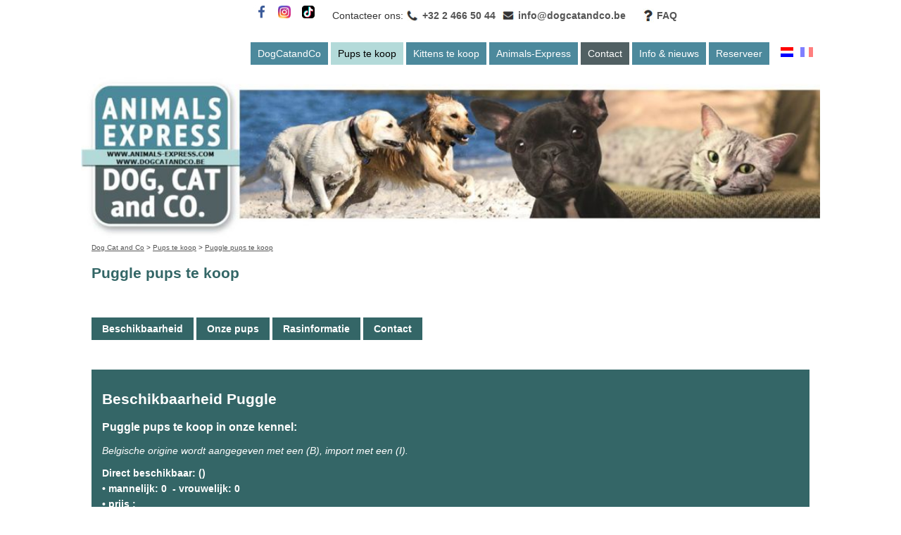

--- FILE ---
content_type: text/html; charset=iso-8859-1
request_url: https://www.dogcatandco.be/page/240/Puggle-pups-te-koop/
body_size: 9441
content:
<!DOCTYPE html>
<html lang="NL">
<head>
<base href="https://www.dogcatandco.be/"><title>puggle pups te koop pup kopen</title>
<meta name="viewport" content="width=device-width, initial-scale=1.0">
<meta name="robots" content="index, follow"><meta name="author" content="Abusol">
<meta name="keywords" content="">
<meta name="description" content="Wij kweken en verkopen gevaccineerde Puggle pups met garantie, met Europees paspoort. Wij hebben nu een mooi nestje Puggle pups te koop in onze kennel">
<meta http-equiv="Content-Type" content="text/html; charset=iso-8859-1">
<meta http-equiv="content-language" content="NL"><link rel="shortcut icon" href="/favicon.ico"><link rel="stylesheet" type="text/css" href="/cms/css/font-awesome.min.css"><link rel="stylesheet" type="text/css" href="style5stwk.css"><style type="text/css">
label[for="nav-trigger"] { background-repeat: no-repeat; background-image: url("https://www.dogcatandco.be/upl/8.png"); }ul.lang { background-color: #B3DAD9; list-style-type: none; padding: 5px !important; } ul.lang > li { padding: 0 5px; }ul.lang img {	opacity: 0.5; } ul.lang a.active img, ul.lang a:hover img { opacity: 1; }ul.lang { float: right; }</style>
<link rel="stylesheet" type="text/css" href="customkjzt.css"><script type="text/javascript">if(window.history.replaceState){window.history.replaceState(null,null,window.location.href);}</script><meta http-equiv="Content-Security-Policy" content="default-src 'none' *.google.com *.youtube.com *.googletagmanager.com *.tiktok.com; script-src 'self' 'unsafe-inline' 'unsafe-eval' *.google-analytics.com ajax.googleapis.com www.googletagmanager.com connect.facebook.net *.tawk.to cdn.jsdelivr.net *.licdn.com www.tiktok.com *.ttwstatic.com; connect-src 'self' www.google.com *.google-analytics.com *.tawk.to wss://*.tawk.to *.doubleclick.net *.linkedin.com *.analytics.google.com www.tiktok.com *.tiktokv.com *.tiktokv.eu; img-src 'self' *.google.com *.google.be *.google-analytics.com *.linkedin.com *.tawk.to cdn.jsdelivr.net tawk.link s3.amazonaws.com; style-src 'self' 'unsafe-inline' *.tawk.to fonts.googleapis.com cdn.jsdelivr.net *.ttwstatic.com; font-src 'self' *.tawk.to fonts.gstatic.com; base-uri 'self';form-action 'self' *.tawk.to">
<!-- Google Tag Manager 20220616-->
<script>(function(w,d,s,l,i){w[l]=w[l]||[];w[l].push({'gtm.start':
new Date().getTime(),event:'gtm.js'});var f=d.getElementsByTagName(s)[0],
j=d.createElement(s),dl=l!='dataLayer'?'&l='+l:'';j.async=true;j.src=
'https://www.googletagmanager.com/gtm.js?id='+i+dl;f.parentNode.insertBefore(j,f);
})(window,document,'script','dataLayer','GTM-PWZHRNL');</script>
<!-- End Google Tag Manager -->
<script src="/cms/js/jquery-latest.min.js" type="text/javascript"></script>
<script src="/cms/js/jssor.slider.min.js" type="text/javascript"></script>
<script type="text/javascript">
$(document).ready(function() {
$(".animal a, .page531 .tile-1-4 > a:first-child, .page2 .tile-1-4 > a:first-child, .page354 .tile-1-4 > a:first-child, .page108 .tile-1-4 > a:first-child").hover(function() {
    $("span", this).css("z-index","20");
}, function() {
    $("span", this).css("z-index","-1");
});
$(".page531 .logo, .page2 .logo, page354 .logo, page108 .logo").click(function() {
window.location.href = "/";
});
var resLink = "/page/907/Reserveer/";
var resLabel = "Beschikbaar";
if($(".lang a.active").attr("title") == "FR") {
  $("#topbar > .contact > label:first-child").text('Nous contacter :');
  $("#topbar > .faq > a:first-child").attr('href','/page/433/FAQ-Questions-frequemment-posees/');
  resLink = "/page/910/Reserver/";
  resLabel = "Disponible";
} else {
  $("#topbar > .contact > label:first-child").text('Contacteer ons:');
  $("#topbar > .faq > a:first-child").attr('href','/page/436/FAQ/');
}

$("div.linkspups p:nth-child(2)").hide();
$("div.linkspups strong.showhide").each(function(){
  $(this).click(function(){
    $(this).parent().next().toggle();
  });
});
$("div#module-531-1").after("<div></div>");
$("div#module-531-1 + div").append($("div#module-531-2"),$("div#module-531-3"));
$("div#module-531-6").after("<div></div>");
$("div#module-531-6 + div").append($("div#module-531-7"),$("div#module-531-8"));
$("div#module-354-1").after("<div></div>");
$("div#module-354-1 + div").append($("div#module-354-2"),$("div#module-354-3"));
$("div#module-354-6").after("<div></div>");
$("div#module-354-6 + div").append($("div#module-354-7"),$("div#module-354-8"));
$("div#module-2-1").after("<div></div>");
$("div#module-2-1 + div").append($("div#module-2-2"),$("div#module-2-3"));
$("div#module-2-6").after("<div></div>");
$("div#module-2-6 + div").append($("div#module-2-7"),$("div#module-2-8"));
$("div#module-108-1").after("<div></div>");
$("div#module-108-1 + div").append($("div#module-108-2"),$("div#module-108-3"));
$("div#module-108-6").after("<div></div>");
$("div#module-108-6 + div").append($("div#module-108-7"),$("div#module-108-8"));
$(".page8 #ContactForm").after($(".page8 #bottom"));
$("body.page8 div#ContactForm > form").prepend($("body.page8 #aboveform"));
$("body.page8 div#ContactForm > form").append($("body.page8 #belowform"));
$("body.page8 div#ContactForm").append($("body.page8 #nexttoform"));
$("body.page907 div#ContactForm > form").prepend($("body.page907 #aboveform"));
$("body.page907 div#ContactForm").append($("body.page907 #nexttoform"));
$("body.page910 div#ContactForm > form").prepend($("body.page910 #aboveform"));
$("body.page910 div#ContactForm").append($("body.page910 #nexttoform"));
$(".page136 #ContactForm").after($(".page136 #bottom"));
$("body.page136 div#ContactForm > form").prepend($("body.page136 #aboveform"));
$("body.page136 div#ContactForm > form").append($("body.page136 #belowform"));
$("body.page136 div#ContactForm").append($("body.page136 #nexttoform"));
$("div#ContactForm tr#f2ctr24").after($("div#ContactForm tr#f2ctr20"));
$(".jcarousel-outer li","body.reserve").each(function(){
  if($("img",this).length==1){
    let fullLink = resLink + "?ref=" + $("img",this).attr("title") + "&src=" + $("img",this).attr("src");
    $(this).append('<a href="'+fullLink+'" class="reservation-link"><div class="show-on-hover">'+resLabel+'</div></a>');
    $(".reservation-link", this).append($("img",this));
    $(this).hover(function() {
    $(".show-on-hover", this).css("z-index","20");
}, function() {
    $(".show-on-hover", this).css("z-index","-1");
});
    if($("a.topmenu2.active, a.topmenu3.active").length==1){
      $("body").addClass("alt");
      $(".reservation-link", this).append('<div class="alttitle">'+$("img",this).attr('title')+'</div>');
    }
    console.log(fullLink);
  }
});
if($("#img",".page907,.page910").length==1) $("#img").append('<img src="/'+$("#src").val()+'" title="'+$("#ref").val()+'" alt="'+$("#ref").val()+'">');
});
</script>

<!-- BING verificatie -->
<meta name="msvalidate.01" content="F0E64C2C31A17521442304F921A6C0D3" />

<!--Google owner verification-->
<meta name="google-site-verification" content="glRjGRX-_VPl5mew7qktX9LM2J6a7_scxtfoP5KRBf4" />

<link rel="canonical" href="https://www.dogcatandco.be/page/240/Puggle-pups-te-koop/">
<script type="application/ld+json">{
  "@context": "http://schema.org",
  "@graph":
  [
   {
  "@type": "PetStore",
  "name": "Dog Cat and Co",
  "image": "https://www.dogcatandco.be/upl/7.png",
  "legalName": "BVBA Domaine de la Sapiniere",
 "@id": "",
  "url": "https://www.dogcatandco.be",
  "telephone": "32 2 466 50 44",
  "priceRange": "€ 300 - € 1100",
  "address": {
    "@type": "PostalAddress",
    "streetAddress": "Brusselsesteenweg 538",
    "addressLocality": "Zellik",
    "postalCode": "1731",
    "addressCountry": "BE"
  },
  "geo": {
    "@type": "GeoCoordinates",
    "latitude": 50.8874715,
    "longitude": 4.268710899999974
  },
 "paymentAccepted":"Visa, Master Card, Bancontact, Cash",
 "openingHoursSpecification": {
    "@type": "OpeningHoursSpecification",
    "dayOfWeek": [
      "Monday",
      "Tuesday",
      "Wednesday",
      "Thursday",
      "Friday",
      "Saturday",
      "Sunday"
    ],
    "opens": "10:00",
    "closes": "18:00"
  },
  "sameAs": [
    "https://www.facebook.com/pupkopen",
    "https://www.youtube.com/channel/UCphHcaSOzAsshAxyrXH1cZg",
    "https://www.pinterest.com/dogcatandco",
    "https://www.tiktok.com/@dog_cat_and_co"]
},
{
    "@type": "BreadcrumbList", 
  "itemListElement": [
    { 
      "@type": "ListItem", 
      "position": "1", 
      "item": { 
        "@id": "https://www.dogcatandco.be", 
        "name": "Home" 
      } 
    },
    { 
      "@type": "ListItem", 
      "position": "2", 
      "item": { 
        "@id": "https://www.dogcatandco.be/page/6/Pups-te-koop-vanaf-pekingees/", 
        "name": "Pups te koop vanaf pekingees" 
      } 
    },
    { 
      "@type": "ListItem", 
      "position": "3", 
      "item": { 
        "@id": "https://www.dogcatandco.be/page/240/Puggle-pups-te-koop/", 
        "name": " Puggle pups te koop " 
      }
          }
  ]
  },
{
  "@type": "IndividualProduct",
     "description": "Prachtige Puggle pups beschikbaar met Europees paspoort en garantie",
     "name": "Puggle pups te koop",
     "image": "https://cms2.abusol.com/cms/2359/upl/622.jpg ",
     "url":"https://www.dogcatandco.be/page/240/Puggle-pups-te-koop/",
     "offers": {
       "@type": "Offer",
           "availability": "https://www.dogcatandco.be/page/240/Puggle-pups-te-koop/#beschikbaarheid",
           "price": "500",
           "priceCurrency": "EUR"
            }
        }
    ]
}</script>
</head>
<body class="page240 type31 lang1 reserve"><!-- Google Tag Manager (noscript) -->
<noscript><iframe src="https://www.googletagmanager.com/ns.html?id=GTM-PWZHRNL"
height="0" width="0" style="display:none;visibility:hidden"></iframe></noscript>
<!-- End Google Tag Manager (noscript) -->
<div id="topbar">
<div class="sharebuttons">
<div><a alt="Facebook" href="https://www.facebook.com/pupkopen/" target="_blank" rel="nofollow"><img alt="Facebook" title="Facebook" src="upl/3328.jpg"></a></div>
<div><a alt="Instagram" href="https://www.instagram.com/dogcatandco/" target="_blank" rel="nofollow"><img alt="Instagram" title="Instagram" src="upl/25212.png"></a></div>
<div><a alt="TikTok" href="https://www.tiktok.com/@dog_cat_and_co" target="_blank" rel="nofollow"><img alt="TikTok" title="TikTok" src="upl/25213.png"></a></div>
</div>
<div class="contact">
<label></label><a class="phone" href="tel:024665044">+32 2 466 50 44</a><a class="mail" href="mailto:info@dogcatandco.be">info@dogcatandco.be</a>
</div>
<div class="faq">
<a>FAQ</a>
</div>
</div>
<input type="checkbox" id="nav-trigger" class="nav-trigger"><label for="nav-trigger"></label><nav id="mainmenu"><ul id="navigation"><li class="topmenu topmenu1"><a class="topmenu topmenu1" href="/page/531/dogcatandco/">DogCatandCo</a></li><li class="topmenu active topmenu2"><a class="topmenu active topmenu2" href="/page/3/Pups-te-koop-puppy-te-koop/">Pups te koop</a></li><li class="topmenu topmenu3"><a class="topmenu topmenu3" href="/page/7/Kittens-te-koop/">Kittens te koop</a></li><li class="topmenu topmenu4"><a class="topmenu topmenu4" href="/page/2/Animals-Express/">Animals-Express</a></li><li class="topmenu topmenu5"><a class="topmenu topmenu5" href="/page/8/Interesse-in-een-van-onze-pups-kittens-of-andere-dieren/">Contact</a></li><li class="topmenu topmenu6"><a class="topmenu topmenu6" href="/page/519/News-DogCatandCo/">Info & nieuws</a></li><li class="topmenu topmenu7"><a class="topmenu topmenu7" href="/page/908/Reserveer-online/">Reserveer</a></li><li class="lang"><ul class="lang"><li><a href="page.php?thelang=1" class="active" title="NL"><img src="/cms/images/l1.gif" alt="NL" border="0"></a></li><li><a href="page.php?thelang=2" title="FR"><img src="/cms/images/l2.gif" alt="FR" border="0"></a></li></ul></li></ul></nav><div id="wrapper"><div class="logo"></div>
<header><a href="page.php?id=1"><img src="upl/6.jpg" width="960" height="217" border=0  alt="puggle pups te koop pup kopen"></a></header>
<section><span class="breadcrumbs"><a href="/?thelang=1">Dog Cat and Co</a> &gt; <a href="/page/3/Pups-te-koop-puppy-te-koop/">Pups te koop</a> &gt;  <a href="/page/240/Puggle-pups-te-koop/">Puggle pups te koop</a></span><br><h1>Puggle pups te koop  </h1><br><div id="module-240-1">
<p class="primarybuttons"><a href="https://www.dogcatandco.be/page/240/Puggle-pups-te-koop/#beschikbaarheid">Beschikbaarheid</a> <a href="https://www.dogcatandco.be/page/240/Puggle-pups-te-koop/#origine">Onze pups</a> <a href="https://www.dogcatandco.be/page/240/Puggle-pups-te-koop/#rasinfo">Rasinformatie</a> <a href="/page/8/Interesse-in-een-van-onze-pups-kittens-of-andere-dieren/">Contact</a></p>

<p>&nbsp;</p>
</div><div id="module-240-2">
<h2><a id="beschikbaarheid" name="beschikbaarheid">Beschikbaarheid Puggle</a></h2>

<h3>Puggle&nbsp;pups&nbsp;te koop in onze kennel:</h3>

<p><i>Belgische origine wordt aangegeven met een (B), import met een (I).</i></p>

<p><strong>Direct beschikbaar: ()</strong><br>
<strong>&bull;&nbsp;mannelijk: 0&nbsp; -&nbsp;vrouwelijk: 0<br>
&bull; prijs :</strong><br>
De reutjes zitten op een blauw dekentje, de&nbsp;teefjes op een roze dekentje.</p>

<p><strong>Beschikbaar vanaf &plusmn;&nbsp;()<br>
&bull; nieuw nestje</strong><br>
<strong><em>U kan nu reeds uw pup reserveren!</em></strong></p>

<p align="center" style="text-align: center;"><a class="whitebutton" href="/page/8/Interesse-in-een-van-onze-pups-kittens-of-andere-dieren/">Interesse of vragen over onze&nbsp;Puggle&nbsp;pups? Stel ze nu vrijblijvend aan ons team!</a></p>

<p align="center" style="text-align: center;"><a class="whitebutton" href="https://www.dogcatandco.be/page/70/thuislevering-van-uw-pup-of-kitten">Kan u zich moeilijk of niet verplaatsen? Geen probleem, wij zorgen voor een thuislevering!</a></p>
</div><div id="module-240-0"><div class="jcarousel-outer"><div class="jcarousel-inner"><ul id="jcarousel0" style="display: none;"></ul></div></div><script type="text/javascript" src="/cms/js/jquery-1.4.2.min.js"></script><script type="text/javascript" src="/cms/js/jquery.jcarousel.min.js"></script><script type="text/javascript">jQuery(document).ready(function(){jQuery("#jcarousel0").show().jcarousel({});});</script></div><div id="module-240-3">
<p><strong>Hierboven&nbsp; vindt u de foto&rsquo;s van onze pups&nbsp;te koop op dit ogenblik.<br>
DogCatandCo is een erkend fokker waar u steeds <a href="https://www.dogcatandco.be/page/3/Pups-te-koop/">de mooiste pups</a> te koop&nbsp;vindt.</strong></p>

<p><strong>Op deze pagina vindt u naast de beschikbaarheid ook alle nuttige informatie&nbsp;over de pups&nbsp;in onze kennel. Bij ons vindt u de&nbsp;mooiste Puggle pups&nbsp;te koop! DogCatandCo&nbsp;is een erkende handelskwekerij&nbsp;waar u&nbsp;de mooiste Puggle&nbsp;pups&nbsp;vindt.</strong></p>

<p>&nbsp;</p>

<h2><a id="origine" name="origine"><b style="color: #336666; line-height: 20.8px;">RAS:</b><span style="color: #336666; line-height: 20.8px;">&nbsp;Puggle</span></a></h2>

<p style="line-height: 20.8px;">Bent u van plan om een Puggle pup te kopen, dan bent u bij ons aan het juiste adres. Wij zijn een erkende <a href="https://www.dogcatandco.be">handelskwekerij</a>&nbsp;met een groot aanbod aan verschillende rassen. Zo hebben wij ook enkele een nestje met leuke Puggle pups te koop.</p>

<h3 style="line-height: 20.8px;"><span style="color: #336666;">Origine van onze pups:</span></h3>

<p>Het nestje Puggle pups te koop zijn&nbsp;afkomstig van</p>

<ol start="1" type="1">
<li normal="">Een Belgische erkende professionele kweker</li>
<li normal="">Een door ons geselecteerde buitenlandse kleinschalige kennel die minimaal dezelfde strenge dierenwelzijnregels hanteert als diegene die aan Belgische kwekers worden opgelegd.</li>
<li normal="">Puggle pups kunnen thuis geleverd worden.</li>
<li normal="">De Puggle pups zijn ontwormd, gevaccineerd, gechipt en geregistreerd.</li>
</ol>

<p><b>&nbsp;</b></p>

<h2><a id="rasinfo" name="rasinfo"><span style="color:#336666;">Rasinformatie</span></a></h2>

<p class="secondarybuttons"><a href="https://www.dogcatandco.be/page/240/Puggle-pups-te-koop/#oorsprong">Oorsprong</a> <a href="https://www.dogcatandco.be/page/240/Puggle-pups-te-koop/#karakter">Karakter</a> <a href="https://www.dogcatandco.be/page/240/Puggle-pups-te-koop/#verzorging">Verzorging</a> <a href="https://www.dogcatandco.be/page/240/Puggle-pups-te-koop/#voeding">Voeding</a> <a href="https://www.dogcatandco.be/page/240/Puggle-pups-te-koop/#opvoeding">Opvoeding</a></p>

<p>Info over oorsprong, karakter, verzorging, grootte, gewicht, prijs en beschikbaarheid van de pups in onze kennel. Wenst u&nbsp;een pup aan te kopen, lees dan aandachtig deze informatie.</p>

<ul>
<li>Een Puggle is een lieve en actieve gezinshond!</li>
<li>Dit hondenras moet weinig vachtonderhoud nodig.</li>
<li>Als erkend handelskwekerij bieden wij de mooiste Puggle pups te koop aan.</li>
</ul>

<p>&nbsp;</p>
</div><div id="module-240-4">
<h2><img alt="" src="/upl/25961" style="border-width: 0px; border-style: solid; width: 510px; height: 510px;"></h2>
</div><div id="module-240-5">
<h3><a id="oorsprong" name="oorsprong">Oorsprong van de Puggle:</a></h3>

<p>De Puggle is geen puur ras, het is een kruising tussen de Beagle en de Mopshond (Pug). De eerste Puggles werden gefokt door de fokker Wallace Havens.</p>
</div><div id="module-240-6"></div><div id="module-240-7"><p><img alt="" src="/upl/25962" style="border-width: 0px; border-style: solid; width: 510px; height: 510px;"></p>
</div><div id="module-240-8">
<h3><a id="karakter" name="karakter">Karakter van de Puggle:</a></h3>

<p>De beste manier om het karakter te bepalen van een Puggle is door te gaan kijken naar de karaktertrekken van alle rassen die betrokken zijn bij deze kruising.</p>

<p>Puggles kunnen goed met kinderen, honden en andere huisdieren. Ze zijn vriendelijk tegenover vreemden, maar ze zullen waaks zijn als er bezoek komt of als ze vreemde geluiden horen. De Puggle is actief, aanhankelijk&nbsp;en houdt van aandacht. De Puggle kan soms ook koppig zijn en hij wordt niet graag alleen gelaten.</p>
</div><div id="module-240-9"></div><div id="module-240-10"><p><img alt="" src="/upl/25963" style="border-width: 0px; border-style: solid; width: 510px; height: 510px;"></p>
</div><div id="module-240-11">
<h3><a id="verzorging" name="verzorging">Verzorging&nbsp;van de Puggle:</a></h3>

<p>De Puggle moet af en toe geborsteld worden met een rubberen borstel. Het regelmatig reinigen van de rimpels is ook een vereiste voor de Puggle. De Puggle is gevoelig voor warmte, huidinfecties, ooginfecties en ademhalingsproblemen</p>
</div><div id="module-240-12"></div><div id="module-240-13"><p><img alt="" src="/upl/25961" style="border-width: 0px; border-style: solid; width: 510px; height: 510px;"></p>
</div><div id="module-240-14">
<h3><a id="voeding" name="voeding">Voeding voor de Puggle:</a></h3>

<p>Net als andere hondenrassen hebben ook de Puggle pups die wij te koop aanbieden, een aangepaste voeding nodig. Bij het kopen van een Puggle pup geven wij jullie dan ook graag ons professioneel advies mee. Bovendien hebben we in onze winkel een uitgebreid aanbod aan&nbsp;<a href="https://www.dogcatandco.be/page/12/Voeding-voor-pups-en-volwassen-honden/">kwaliteitsmerken</a>.</p>
</div><div id="module-240-15"></div><div id="module-240-16"><p><img alt="" src="/upl/25962" style="border-width: 0px; border-style: solid; width: 510px; height: 510px;"></p>
</div><div id="module-240-17">
<h3><a id="opvoeding" name="opvoeding">Opvoeding van de Puggle:</a></h3>

<p>Als je een Puggle op jonge leeftijd in huis krijgt, kan je je borst natmaken. Tijdens de opvoeding heb je namelijk veelvuldig te maken met zijn koppigheid en zijn eigenwijsheid. Hier kan je maar op &eacute;&eacute;n manier mee omgaan; met veel geduld.&nbsp;Tijdens de opvoeding moet eigenlijk positiviteit centraal staan. Breng het nodige geduld op, beloon goed gedrag en behandel hem op een liefdevolle en aandachtvolle manier. Dat is eigenlijk de enige manier waarop je hem de gewenste opvoeding kan geven.</p>
</div><div id="module-240-18">
<p>&nbsp;</p>

<p align="center" style="text-align: center;"><a class="primarybutton" href="/page/8/Interesse-in-een-van-onze-pups-kittens-of-andere-dieren/">Interesse of vragen over onze Puggle pups? Stel ze nu vrijblijvend aan ons team!</a></p>

<p>&nbsp;</p>
<style type="text/css">section > div[id^="module-"]:nth-of-type(2) {
  color:#fff;
  background-color:#346667;
  padding:15px;
}
section > div[id^="module-"]:nth-of-type(2) a:not([class]) { color:#fff; }
section > div[id^="module-"]:nth-of-type(3n+5) { width:50%; height:465px; }
section > div[id^="module-"]:nth-of-type(3n+6) {
  color:#fff;
  background-color:#b3dad9;
  padding:15px;
  width:50%;
  min-height:465px;
  height:auto;
}
section > div[id^="module-"]:nth-of-type(6n+5), section > div[id^="module-"]:nth-of-type(6n+6) { float:right; }
section > div[id^="module-"]:nth-of-type(6n+8), section > div[id^="module-"]:nth-of-type(6n+9) { float:left; }
section > div[id^="module-"]:nth-of-type(3n+7) { display:block; clear:both; }

@media only screen and (max-width:580px){
  section > div[id^="module-"]:nth-of-type(3n+5) { display:none; }
  section > div[id^="module-"]:nth-of-type(3n+6) { width:100%; min-height:0; }
}
section > div[id^="module-"]:nth-of-type(3n+6) a[name]:not([class]) { color:#fff; }
section > div[id^="module-"]:nth-of-type(3n+6) p:not([class]) { color:#000; }
section > div[id^="module-"]:nth-of-type(3n+5) p:not([class]) { margin:0; }
section ol, section ul { padding-left:15px; }
section > div[id^="module-"]:nth-of-type(3) { margin-top:15px; }</style>
<p>&nbsp;</p>
</div></section>
<footer>

<div class="row">
<div class="col-1-4">
<p><strong>Onze animal care garantie:</strong></p>

<ul>
<li>Pups en kittens zijn ontwormd</li>
<li>Pups en kittens zijn gevaccineerd en ge&iuml;dentificeerd door een microchip</li>
<li>Eigen en erkende fokkerijen</li>
<li>Alle wettelijke documenten voorzien</li>
</ul>
</div>

<div class="col-1-4">
<p><strong>Onze Openingsuren</strong></p>

<p><span class="day">Maandag</span><span class="time">10u - 18u</span><br>
<span class="day">Dinsdag</span><span class="time">10u - 18u</span><span class="day">Woensdag</span><span class="time">10u - 18u</span><span class="day">Donderdag</span><span class="time">gesloten</span><span class="day">Vrijdag</span><span class="time">10u - 18u</span><span class="day">Zaterdag</span><span class="time">10u - 18u</span><span class="day">Zondag</span><span class="time">10u - 18u</span></p>
</div>

<div class="col-1-4">
<p><strong>Contactinformatie</strong></p>

<ul>
<li>Dog Cat and Co<br>
Brusselsesteenweg, 538<br>
1731 ZELLIK</li>
<li>Animals Express<br>
Brusselsesteenweg, 540<br>
1731 ZELLIK</li>
</ul>

<p>Tel: +32 2 466 50 44<br>
BTW: BE 448.242.344</p>

<p><a href="mailto:info@dogcatandco.be">info@dogcatandco.be</a><br>
<a href="/page/8/Contact-kennel-cattery/">Contact</a><br>
<a href="/page/9/Route-Gen-Antw-Has-Leuv">Routebeschrijving</a> vanuit <a href="/page/390/routebeschrijving-vanuit-gent">Gent</a> - <a href="/page/392/routebeschrijving-vanuit-halle">Halle</a> - <a href="/page/393/routebeschrijving-vanuit-antwerpen">Antwerpen</a> - <a href="/page/391/routebeschrijving-vanuit-leuven">Leuven</a></p>
</div>

<div class="col-1-4">
<p><strong>Navigatie</strong></p>

<p><a href="/page/70/thuislevering-van-uw-pup-of-kitten">Thuislevering</a><br>
<a href="/page/71/export-van-pups-en-kitten-bij-dogcatandco">Export</a><br>
<a href="/page/908/reserveer-online">Reserveren</a><br>
<a href="/page/81/waardebon-in-onze-dierenspeciaalzaak">Waardebon</a><br>
<a href="/page/444/kennel-dog-cat-and-co">Over DogCatandCo</a><br>
<a href="/page/342/verkoopsvoorwaarden" rel="nofollow">Verkoopsvoorwaarden</a></p>
</div>
</div>

<div class="row linkspups">
<div class="col-1-4">
<p><strong class="showhide">Kleine rassen</strong></p>

<p><a href="https://www.dogcatandco.be/page/34/Bichon-Frise-pups-te-koop-puppy-kopen/">Bichon Frise pups te koop</a><br>
<a href="https://www.dogcatandco.be/page/35/Biewer-Yorkshire-Terrier-pups-te-koop/">Biewer Yorkshire Terrier pups te koop</a><br>
<a href="https://www.dogcatandco.be/page/40/Boston-Terrier-pups-te-koop-puppy-kopen/">Boston Terrier pups te koop</a><br>
<a href="https://www.dogcatandco.be/page/48/Chihuahua-pups-te-koop/">Chihuahua pups te koop</a><br>
<a href="https://www.dogcatandco.be/page/87/Dwergkees-pups-te-koop/">Dwergkees pups te koop</a><br>
<a href="https://www.dogcatandco.be/page/63/Dwergpoedel-pups-te-koop/">Dwergpoedel pups te koop </a><br>
<a href="https://www.dogcatandco.be/page/65/Dwergschnauzer-pups-te-koop/">Dwergschnauzer pups te koop</a><br>
<a href="https://www.dogcatandco.be/page/76/Pinscher-pups-te-koop/">Pinscher pups te koop</a><br>
<a href="https://www.dogcatandco.be/page/98/Franse-Bulldog-pups-te-koop/">Franse bulldog pups te koop</a><br>
<a href="https://www.dogcatandco.be/page/102/Havanezer-pups-te-koop-puppies-te-koop/">Havanezer pups te koop</a><br>
<a href="https://www.dogcatandco.be/page/94/Italiaanse-winhond-pups-te-koop/">Italiaanse winhond pups te koop</a><br>
<a href="https://www.dogcatandco.be/page/91/Jack-Russell-Terrier-pups-te-koop/">Jack Russell Terrier pups te koop </a><br>
<a href="https://www.dogcatandco.be/page/380/Japan-chin-pups-te-koop-pup-kopen/">Japan chin pups te koop pup kopen</a><br>
<a href="https://www.dogcatandco.be/page/83/Lhasa-Apso-pups-te-koop/">Lhasa Apso pups te koop </a><br>
<a href="https://www.dogcatandco.be/page/80/Maltezer-pups-te-koop-pup-kopen/">Maltezer pups te koop pup kopen</a><br>
<a href="https://www.dogcatandco.be/page/78/Mopshond-pups-te-koop/">Mopshond pups te koop</a><br>
<a href="https://www.dogcatandco.be/page/77/Pekingees-pups-te-koop/">Pekingees pups te koop</a><br>
<a href="https://www.dogcatandco.be/page/73/Schipperke-pups-te-koop/">Schipperke pups te koop</a><br>
<a href="https://www.dogcatandco.be/page/295/Schotse-Terrier-pups-te-koop/">Schotse Terrier pups te koop </a><br>
<a href="https://www.dogcatandco.be/page/69/Sheltie-pups-te-koop/">Sheltie pups te koop</a><br>
<a href="https://www.dogcatandco.be/page/62/Shih-Tzu-pups-te-koop/">Shih Tzu pups te koop</a><br>
<a href="https://www.dogcatandco.be/page/57/Teckel-pups-te-koop-puppy-kopen/">Teckel pups te koop</a><br>
<a href="https://www.dogcatandco.be/page/53/Vlinderhond-pups-te-koop/">Vlinderhond pups te koop</a><br>
<a href="https://www.dogcatandco.be/page/45/West-Highland-White-terrier-pups-te-koop/">West Highland White terrier pups te koop</a><br>
<a href="https://www.dogcatandco.be/page/37/Yorkshire-terrier-pups-te-koop/">Yorkshire terrier pups te koop</a></p>
</div>

<div class="col-1-4">
<p><strong class="showhide">Middelgrote rassen</strong></p>

<p><a href="https://www.dogcatandco.be/page/28/Amerikaanse-Cocker-pups-te-koop/">Amerikaanse Cocker pups te koop</a><br>
<a href="https://www.dogcatandco.be/page/218/American-Staffordshire-pups-te-koop/">American Staffordshire pups te koop</a><br>
<a href="https://www.dogcatandco.be/page/31/Basset-Hound-pups-te-koop-puppy-kopen/">Basset Hound pups te koop</a><br>
<a href="https://www.dogcatandco.be/page/32/Beagle-pups-te-koop-puppy-te-koop/">Beagle pups te koop</a><br>
<a href="https://www.dogcatandco.be/page/39/Border-Collie-pups-te-koop/">Border Collie pups te koop</a><br>
<a href="https://www.dogcatandco.be/page/43/Bull-Terrier-pups-te-koop-puppy-kopen/">Bull Terrier pups te koop</a><br>
<a href="https://www.dogcatandco.be/page/229/Bull-Terrier-Miniatuur-pups-te-koop/">Bull Terrier Miniatuur pups te koop</a><br>
<a href="https://www.dogcatandco.be/page/47/Cavalier-King-Charles-pups-te-koop/">Cavalier King Charles pups te koop</a><br>
<a href="https://www.dogcatandco.be/page/50/Chow-Chow-pups-te-koop/">Chow Chow pups te koop</a><br>
<a href="https://www.dogcatandco.be/page/66/Engelse-Bulldog-pups-te-koop/">Engelse Bulldog pups te koop</a><br>
<a href="https://www.dogcatandco.be/page/67/Engelse-Cocker-pups-te-koop/">Engelse Cocker pups te koop</a><br>
<a href="https://www.dogcatandco.be/page/74/Fox-Terrier-pups-te-koop/">Fox Terrier pups te koop</a><br>
<a href="https://www.dogcatandco.be/page/87/Kleine-Spitz-pups-te-koop/">Kleine Spitz pups te koop</a><br>
<a href="https://www.dogcatandco.be/page/64/Shiba-inu-pups-te-koop/">Shiba inu pups te koop</a><br>
<a href="https://www.dogcatandco.be/page/52/Welsh-Terrier-pups-te-koop/">Welsh Terrier pups te koop</a><br>
<a href="https://www.dogcatandco.be/page/42/Whippet-pups-te-koop/">Whippet pups te koop</a></p>
</div>

<div class="col-1-4">
<p><strong class="showhide">Grote rassen</strong></p>

<p><a href="https://www.dogcatandco.be/page/27/Akita-Inu-pups-te-koop-pups-kopen/">Akita Inu pups te koop</a><br>
<a href="https://www.dogcatandco.be/page/26/Alaskan-Malamute-pups-te-koop/">Alaskan Malamute pups te koop</a><br>
<a href="https://www.dogcatandco.be/page/223/Amerikaanse-Akita-pups-te-koop/">Amerikaanse Akita pups te koop</a><br>
<a href="https://www.dogcatandco.be/page/419/Amerikaanse-Bulldog-pups-te-koop/">Amerikaanse bulldog pups te koop</a><br>
<a href="https://www.dogcatandco.be/page/30/Australische-Herder-pups-te-koop-met-stamboom/">Australische Herder pups te koop</a><br>
<a href="https://www.dogcatandco.be/page/33/Berner-Sennen-pups-te-koop-puppy-kopen/">Berner Sennen pups te koop</a><br>
<a href="https://www.dogcatandco.be/page/410/Bobtail-pups-te-koop-puppy-kopen/">Bobtail pups te koop</a><br>
<a href="https://www.dogcatandco.be/page/38/Bordeaux-Dog-pups-te-koop-puppy-kopen/">Bordeaux Dog pups te koop</a><br>
<a href="https://www.dogcatandco.be/page/41/Boxer-pups-te-koop-puppy-kopen/">Boxer pups te koop</a><br>
<a href="https://www.dogcatandco.be/page/46/Cane-Corso-pups-te-koop/">Cane Corso pups te koop</a><br>
<a href="https://www.dogcatandco.be/page/356/Cesky-Fousek-pups-te-koop/">Cesky Fousek pups te koop</a><br>
<a href="https://www.dogcatandco.be/page/49/Dalmatier-pups-te-koop/">Dalmatier pups te koop</a><br>
<a href="https://www.dogcatandco.be/page/56/Duitse-Dog-pups-te-koop/">Duitse dog pups te koop</a><br>
<a href="https://www.dogcatandco.be/page/58/Duitse-Herder-pups-te-koop-puppy-te-koop/">Duitse Herder pups te koop</a><br>
<a href="https://www.dogcatandco.be/page/58/Duitse-Herder-pups-te-koop/">Duitse herder langharige pups te koop</a><br>
<a href="https://www.dogcatandco.be/page/100/Golden-retriever-pups-te-koop/">Golden retriever pups te koop</a><br>
<a href="https://www.dogcatandco.be/page/89/Kaukasische-Herder-pups-te-koop/">Kaukasische Herder pups te koop</a><br>
<a href="https://www.dogcatandco.be/page/86/Labrador-Retriever-pups-te-koop/">Labrador Retriever pups te koop</a><br>
<a href="https://www.dogcatandco.be/page/336/Labrador-Retriever-Zilver-pups-te-koop/">Labrador Retriever Zilver pups te koop</a><br>
<a href="https://www.dogcatandco.be/page/86/Labrador-Retriever-pups-te-koop/">Labrador pups chocolade</a><br>
<a href="https://www.dogcatandco.be/page/406/Leonberger-pups-te-koop-puppy-kopen/">Leonberger pups te koop</a><br>
<a href="https://www.dogcatandco.be/page/321/Mastino-Napolitano-pups-te-koop/">Mastino Napolitano pups te koop</a><br>
<a href="https://www.dogcatandco.be/page/79/Mechelse-Herder-pups-te-koop-puppy-Kopen/">Mechelse Herder pups te koop</a><br>
<a href="https://www.dogcatandco.be/page/374/Newfoundlander-pups-te-koop/">Newfoundlander pups te koop</a><br>
<a href="https://www.dogcatandco.be/page/75/Rottweiler-pups-te-koop/">Rottweiler pups te koop</a><br>
<a href="https://www.dogcatandco.be/page/346/Samojeed-pups-te-koop-pups-kopen/">Samojeed pups te koop</a><br>
<a href="https://www.dogcatandco.be/page/312/Schotse-Collie-pups-te-koop/">Schotse Collie pups te koop </a><br>
<a href="https://www.dogcatandco.be/page/68/Shar-Pei-pups-te-koop/">Shar Pei pups te koop</a><br>
<a href="https://www.dogcatandco.be/page/61/Siberische-Husky-pups-te-koop/">Siberische Husky pups te koop</a><br>
<a href="https://www.dogcatandco.be/page/59/Sint-Bernard-pups-te-koop/">Sint Bernard pups te koop</a><br>
<a href="https://www.dogcatandco.be/page/330/Tervuerense-Herder-pups-te-koop/">Tervuerense Herder pups te koop</a><br>
<a href="https://www.dogcatandco.be/page/239/Weimaraner-pups-te-koop/">Weimaraner pups te koop</a><br>
<a href="https://www.dogcatandco.be/page/382/Zwitserse-Witte-Herder-pups-te-koop/">Zwitserse Witte Herder pups te koop</a></p>
</div>

<div class="col-1-4">
<p><strong class="showhide">Katten te koop</strong></p>

<p><a href="https://www.dogcatandco.be/page/194/Bengaalse-kitten-te-koop/">Bengaalse kitten te koop</a><br>
<a href="https://www.dogcatandco.be/page/193/Britse-korthaar-kitten-te-koop/">Britse korthaar kittens te koop</a><br>
<a href="https://www.dogcatandco.be/page/431/Britse-langhaar-kittens-te-koop/">Britse langhaar kittens te koop</a><br>
<a href="https://www.dogcatandco.be/page/334/Burmees-kittens-te-koop/">Burmees kittens te koop</a><br>
<a href="https://www.dogcatandco.be/page/384/Egyptische-Mau-kittens-te-koop/">Egyptische Mau kittens te koop</a><br>
<a href="https://www.dogcatandco.be/page/288/Europese-kittens-te-koop/">Europese kittens te koop</a><br>
<a href="https://www.dogcatandco.be/page/691/Exotic-shorthair-kittens-te-koop/">Exotic shorthair kittens te koop</a><br>
<a href="https://www.dogcatandco.be/page/849/Himalaya-kittens-te-koop/">Himalaya kittens te koop</a><br>
<a href="https://www.dogcatandco.be/page/199/Sphynx-kittens-te-koop/">Sphynx kittens te koop</a><br>
<a href="https://www.dogcatandco.be/page/195/Maine-Coon-kittens-te-koop/">Maine Coon kittens te koop</a><br>
<a href="https://www.dogcatandco.be/page/198/Ragdoll-kittens-te-koop/">Ragdoll kittens te koop</a><br>
<a href="https://www.dogcatandco.be/page/196/Heilige-Birmaan-kittens-te-koop/">Heilige Birmaan kittens te koop</a><br>
<a href="https://www.dogcatandco.be/page/201/Siamees-kittens-te-koop/">Siamees kittens te koop</a><br>
<a href="https://www.dogcatandco.be/page/200/Pers-kittens-te-koop/">Pers kittens te koop</a><br>
<a href="https://www.dogcatandco.be/page/332/Siberische-kittens-te-koop/">Siberische kittens te koop</a></p>
</div>
</div>
</footer><footer>
<div class="copy">&copy; Copyright 2018 | DogCatandCo – Animals Express | <a class="copy" href="/page/226/privacy-policy" rel="nofollow">Privacy Policy</a> | <a class="copy" href="/page/225/sitemap">Sitemap</a> | All rights reserved</div></footer>
<!--Start of Tawk.to Script-->
<script type="text/javascript">
var Tawk_API=Tawk_API||{}, Tawk_LoadStart=new Date();
(function(){
var s1=document.createElement("script"),s0=document.getElementsByTagName("script")[0];
s1.async=true;
s1.src='https://embed.tawk.to/5b8cec13afc2c34e96e827d3/default';
s1.charset='UTF-8';
s1.setAttribute('crossorigin','*');
s0.parentNode.insertBefore(s1,s0);
})();
</script>
<!--End of Tawk.to Script-->

</div>
</body>
</html>

--- FILE ---
content_type: text/css
request_url: https://www.dogcatandco.be/customkjzt.css
body_size: 1108
content:
/* --------------- */
/* --------------- */
#ANIEXP_News-table{margin:100px auto;text-align:center;width:auto;}#ANIEXP_News-table .plan{font:12px 'Lucida Sans','trebuchet MS',Arial,Helvetica;text-shadow:0 1px rgba(255,255,255,.8);background:#fff;border:1px solid #ddd;color:#333;padding:20px;width:300px;float:left;position:relative;}#ANIEXP_News-table #most-popular{z-index:2;top:-13px;border-width:3px;padding:30px 20px;-moz-border-radius:5px;-webkit-border-radius:5px;border-radius:5px;-moz-box-shadow:20px 0 10px -10px rgba(0,0,0,.15),-20px 0 10px -10px rgba(0,0,0,.15);-webkit-box-shadow:20px 0 10px -10px rgba(0,0,0,.15),-20px 0 10px -10px rgba(0,0,0,.15);box-shadow:20px 0 10px -10px rgba(0,0,0,.15),-20px 0 10px -10px rgba(0,0,0,.15);}#ANIEXP_News-table .plan:nth-child(1){-moz-border-radius:5px 0 0 5px;-webkit-border-radius:5px 0 0 5px;border-radius:5px 0 0 5px;}#ANIEXP_News-table .plan:nth-child(4){-moz-border-radius:0 5px 5px 0;-webkit-border-radius:0 5px 5px 0;border-radius:0 5px 5px 0;}/* --------------- */
/* --------------- */
#ANIEXP_News-table ul{margin:20px 0 0 0;padding:0;list-style:none;}#ANIEXP_News-table li{border-top:1px solid #ddd;padding:10px 0;}/* --------------- */
/* --------------- */
.clear:before,.clear:after{content:"";display:table}.clear:after{clear:both}.clear{zoom:1}/* --------------- */
/* --------------- */
#gallery{position:relative;width:250px;}#thumbs{width:180px;float:left;}#thumbs a{display:block;float:right;width:50px;height:50px;margin:0 0 5px 5px;}#thumbs a img{width:50px;height:50px;border:0;}#thumbs a:hover{border-color:#ddd;}#thumbs a:hover img{position:absolute;width:150px;height:150px;left:185px;top:0;border:1px solid #333;}#InvisibleANM{display:none;}/* ---------------------------- */
/* ---------------------------- */
.ANMBoutton{background-color:#086A87;Color:white;font-weight:bold;padding:10px 40px;border-radius:3px;cursor:pointer;box-shadow:0 8px 16px 0 black;text-decoration:none;}/* ---------------------------- */
@media (max-width:640px){*{box-sizing:border-box;}body{width:auto;margin:0;padding:0;}img,table,td,blockquote,code,pre,textarea,input,iframe,object,embed,video{max-width:100%;}img{height:auto;}textarea,table,td,th,code,pre,samp{-webkit-hyphens:auto;-moz-hyphens:auto;hyphens:auto;word-wrap:break-word;}code,pre,samp{white-space:pre-wrap;}.element1,.element2{float:none;width:auto;}.hide_mobile{display:none !important;}body:before{content:"Mobile version of the site";display:block;text-align:center;font-style:italic;color:#777;}}/* ---------------------------- */
/* ---------------------------- */
@media screen and (max-width:640px){.mobile-image{display:none;}}/* ---------------------------- */
@media (max-device-width:768px) and (orientation:landscape){html{-webkit-text-size-adjust:100%;-ms-text-size-adjust:100%;}}/* --------------- */
/* --------------- */
.review-box{width:250px;height:200px;overflow-y:scroll;background-color:#f2f2f2;border-radius:5px;padding:10px;box-shadow:0px 0px 10px rgba(0,0,0,0.15);}.review{font-size:16px;color:#333;line-height:1.6;}hr{border:none;border-top:1px solid #ddd;margin:20px 0;}